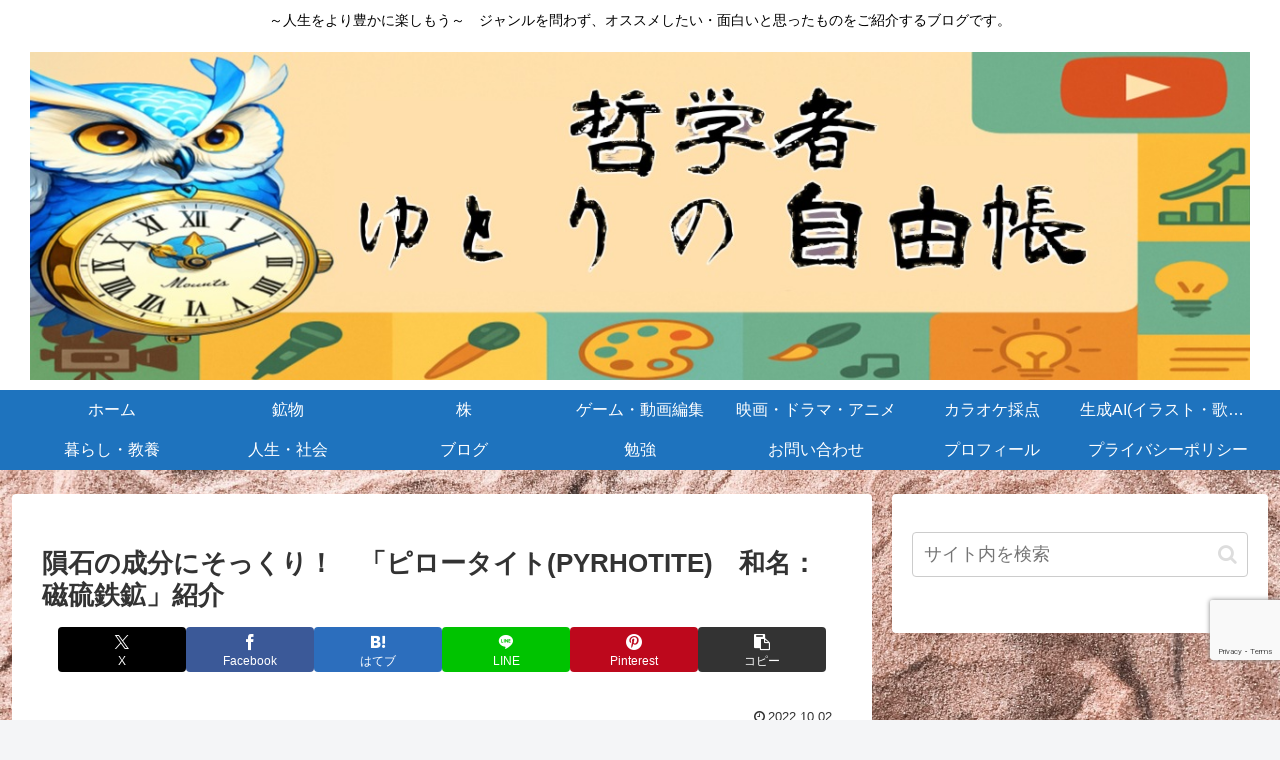

--- FILE ---
content_type: text/html; charset=utf-8
request_url: https://www.google.com/recaptcha/api2/anchor?ar=1&k=6LcCx-gcAAAAABjogOqNgSTT1bZqsA5mc6dRvLwn&co=aHR0cHM6Ly90ZXRzdWdha3VzeWEuY29tOjQ0Mw..&hl=en&v=PoyoqOPhxBO7pBk68S4YbpHZ&size=invisible&anchor-ms=20000&execute-ms=30000&cb=hc8sb9putyzu
body_size: 48718
content:
<!DOCTYPE HTML><html dir="ltr" lang="en"><head><meta http-equiv="Content-Type" content="text/html; charset=UTF-8">
<meta http-equiv="X-UA-Compatible" content="IE=edge">
<title>reCAPTCHA</title>
<style type="text/css">
/* cyrillic-ext */
@font-face {
  font-family: 'Roboto';
  font-style: normal;
  font-weight: 400;
  font-stretch: 100%;
  src: url(//fonts.gstatic.com/s/roboto/v48/KFO7CnqEu92Fr1ME7kSn66aGLdTylUAMa3GUBHMdazTgWw.woff2) format('woff2');
  unicode-range: U+0460-052F, U+1C80-1C8A, U+20B4, U+2DE0-2DFF, U+A640-A69F, U+FE2E-FE2F;
}
/* cyrillic */
@font-face {
  font-family: 'Roboto';
  font-style: normal;
  font-weight: 400;
  font-stretch: 100%;
  src: url(//fonts.gstatic.com/s/roboto/v48/KFO7CnqEu92Fr1ME7kSn66aGLdTylUAMa3iUBHMdazTgWw.woff2) format('woff2');
  unicode-range: U+0301, U+0400-045F, U+0490-0491, U+04B0-04B1, U+2116;
}
/* greek-ext */
@font-face {
  font-family: 'Roboto';
  font-style: normal;
  font-weight: 400;
  font-stretch: 100%;
  src: url(//fonts.gstatic.com/s/roboto/v48/KFO7CnqEu92Fr1ME7kSn66aGLdTylUAMa3CUBHMdazTgWw.woff2) format('woff2');
  unicode-range: U+1F00-1FFF;
}
/* greek */
@font-face {
  font-family: 'Roboto';
  font-style: normal;
  font-weight: 400;
  font-stretch: 100%;
  src: url(//fonts.gstatic.com/s/roboto/v48/KFO7CnqEu92Fr1ME7kSn66aGLdTylUAMa3-UBHMdazTgWw.woff2) format('woff2');
  unicode-range: U+0370-0377, U+037A-037F, U+0384-038A, U+038C, U+038E-03A1, U+03A3-03FF;
}
/* math */
@font-face {
  font-family: 'Roboto';
  font-style: normal;
  font-weight: 400;
  font-stretch: 100%;
  src: url(//fonts.gstatic.com/s/roboto/v48/KFO7CnqEu92Fr1ME7kSn66aGLdTylUAMawCUBHMdazTgWw.woff2) format('woff2');
  unicode-range: U+0302-0303, U+0305, U+0307-0308, U+0310, U+0312, U+0315, U+031A, U+0326-0327, U+032C, U+032F-0330, U+0332-0333, U+0338, U+033A, U+0346, U+034D, U+0391-03A1, U+03A3-03A9, U+03B1-03C9, U+03D1, U+03D5-03D6, U+03F0-03F1, U+03F4-03F5, U+2016-2017, U+2034-2038, U+203C, U+2040, U+2043, U+2047, U+2050, U+2057, U+205F, U+2070-2071, U+2074-208E, U+2090-209C, U+20D0-20DC, U+20E1, U+20E5-20EF, U+2100-2112, U+2114-2115, U+2117-2121, U+2123-214F, U+2190, U+2192, U+2194-21AE, U+21B0-21E5, U+21F1-21F2, U+21F4-2211, U+2213-2214, U+2216-22FF, U+2308-230B, U+2310, U+2319, U+231C-2321, U+2336-237A, U+237C, U+2395, U+239B-23B7, U+23D0, U+23DC-23E1, U+2474-2475, U+25AF, U+25B3, U+25B7, U+25BD, U+25C1, U+25CA, U+25CC, U+25FB, U+266D-266F, U+27C0-27FF, U+2900-2AFF, U+2B0E-2B11, U+2B30-2B4C, U+2BFE, U+3030, U+FF5B, U+FF5D, U+1D400-1D7FF, U+1EE00-1EEFF;
}
/* symbols */
@font-face {
  font-family: 'Roboto';
  font-style: normal;
  font-weight: 400;
  font-stretch: 100%;
  src: url(//fonts.gstatic.com/s/roboto/v48/KFO7CnqEu92Fr1ME7kSn66aGLdTylUAMaxKUBHMdazTgWw.woff2) format('woff2');
  unicode-range: U+0001-000C, U+000E-001F, U+007F-009F, U+20DD-20E0, U+20E2-20E4, U+2150-218F, U+2190, U+2192, U+2194-2199, U+21AF, U+21E6-21F0, U+21F3, U+2218-2219, U+2299, U+22C4-22C6, U+2300-243F, U+2440-244A, U+2460-24FF, U+25A0-27BF, U+2800-28FF, U+2921-2922, U+2981, U+29BF, U+29EB, U+2B00-2BFF, U+4DC0-4DFF, U+FFF9-FFFB, U+10140-1018E, U+10190-1019C, U+101A0, U+101D0-101FD, U+102E0-102FB, U+10E60-10E7E, U+1D2C0-1D2D3, U+1D2E0-1D37F, U+1F000-1F0FF, U+1F100-1F1AD, U+1F1E6-1F1FF, U+1F30D-1F30F, U+1F315, U+1F31C, U+1F31E, U+1F320-1F32C, U+1F336, U+1F378, U+1F37D, U+1F382, U+1F393-1F39F, U+1F3A7-1F3A8, U+1F3AC-1F3AF, U+1F3C2, U+1F3C4-1F3C6, U+1F3CA-1F3CE, U+1F3D4-1F3E0, U+1F3ED, U+1F3F1-1F3F3, U+1F3F5-1F3F7, U+1F408, U+1F415, U+1F41F, U+1F426, U+1F43F, U+1F441-1F442, U+1F444, U+1F446-1F449, U+1F44C-1F44E, U+1F453, U+1F46A, U+1F47D, U+1F4A3, U+1F4B0, U+1F4B3, U+1F4B9, U+1F4BB, U+1F4BF, U+1F4C8-1F4CB, U+1F4D6, U+1F4DA, U+1F4DF, U+1F4E3-1F4E6, U+1F4EA-1F4ED, U+1F4F7, U+1F4F9-1F4FB, U+1F4FD-1F4FE, U+1F503, U+1F507-1F50B, U+1F50D, U+1F512-1F513, U+1F53E-1F54A, U+1F54F-1F5FA, U+1F610, U+1F650-1F67F, U+1F687, U+1F68D, U+1F691, U+1F694, U+1F698, U+1F6AD, U+1F6B2, U+1F6B9-1F6BA, U+1F6BC, U+1F6C6-1F6CF, U+1F6D3-1F6D7, U+1F6E0-1F6EA, U+1F6F0-1F6F3, U+1F6F7-1F6FC, U+1F700-1F7FF, U+1F800-1F80B, U+1F810-1F847, U+1F850-1F859, U+1F860-1F887, U+1F890-1F8AD, U+1F8B0-1F8BB, U+1F8C0-1F8C1, U+1F900-1F90B, U+1F93B, U+1F946, U+1F984, U+1F996, U+1F9E9, U+1FA00-1FA6F, U+1FA70-1FA7C, U+1FA80-1FA89, U+1FA8F-1FAC6, U+1FACE-1FADC, U+1FADF-1FAE9, U+1FAF0-1FAF8, U+1FB00-1FBFF;
}
/* vietnamese */
@font-face {
  font-family: 'Roboto';
  font-style: normal;
  font-weight: 400;
  font-stretch: 100%;
  src: url(//fonts.gstatic.com/s/roboto/v48/KFO7CnqEu92Fr1ME7kSn66aGLdTylUAMa3OUBHMdazTgWw.woff2) format('woff2');
  unicode-range: U+0102-0103, U+0110-0111, U+0128-0129, U+0168-0169, U+01A0-01A1, U+01AF-01B0, U+0300-0301, U+0303-0304, U+0308-0309, U+0323, U+0329, U+1EA0-1EF9, U+20AB;
}
/* latin-ext */
@font-face {
  font-family: 'Roboto';
  font-style: normal;
  font-weight: 400;
  font-stretch: 100%;
  src: url(//fonts.gstatic.com/s/roboto/v48/KFO7CnqEu92Fr1ME7kSn66aGLdTylUAMa3KUBHMdazTgWw.woff2) format('woff2');
  unicode-range: U+0100-02BA, U+02BD-02C5, U+02C7-02CC, U+02CE-02D7, U+02DD-02FF, U+0304, U+0308, U+0329, U+1D00-1DBF, U+1E00-1E9F, U+1EF2-1EFF, U+2020, U+20A0-20AB, U+20AD-20C0, U+2113, U+2C60-2C7F, U+A720-A7FF;
}
/* latin */
@font-face {
  font-family: 'Roboto';
  font-style: normal;
  font-weight: 400;
  font-stretch: 100%;
  src: url(//fonts.gstatic.com/s/roboto/v48/KFO7CnqEu92Fr1ME7kSn66aGLdTylUAMa3yUBHMdazQ.woff2) format('woff2');
  unicode-range: U+0000-00FF, U+0131, U+0152-0153, U+02BB-02BC, U+02C6, U+02DA, U+02DC, U+0304, U+0308, U+0329, U+2000-206F, U+20AC, U+2122, U+2191, U+2193, U+2212, U+2215, U+FEFF, U+FFFD;
}
/* cyrillic-ext */
@font-face {
  font-family: 'Roboto';
  font-style: normal;
  font-weight: 500;
  font-stretch: 100%;
  src: url(//fonts.gstatic.com/s/roboto/v48/KFO7CnqEu92Fr1ME7kSn66aGLdTylUAMa3GUBHMdazTgWw.woff2) format('woff2');
  unicode-range: U+0460-052F, U+1C80-1C8A, U+20B4, U+2DE0-2DFF, U+A640-A69F, U+FE2E-FE2F;
}
/* cyrillic */
@font-face {
  font-family: 'Roboto';
  font-style: normal;
  font-weight: 500;
  font-stretch: 100%;
  src: url(//fonts.gstatic.com/s/roboto/v48/KFO7CnqEu92Fr1ME7kSn66aGLdTylUAMa3iUBHMdazTgWw.woff2) format('woff2');
  unicode-range: U+0301, U+0400-045F, U+0490-0491, U+04B0-04B1, U+2116;
}
/* greek-ext */
@font-face {
  font-family: 'Roboto';
  font-style: normal;
  font-weight: 500;
  font-stretch: 100%;
  src: url(//fonts.gstatic.com/s/roboto/v48/KFO7CnqEu92Fr1ME7kSn66aGLdTylUAMa3CUBHMdazTgWw.woff2) format('woff2');
  unicode-range: U+1F00-1FFF;
}
/* greek */
@font-face {
  font-family: 'Roboto';
  font-style: normal;
  font-weight: 500;
  font-stretch: 100%;
  src: url(//fonts.gstatic.com/s/roboto/v48/KFO7CnqEu92Fr1ME7kSn66aGLdTylUAMa3-UBHMdazTgWw.woff2) format('woff2');
  unicode-range: U+0370-0377, U+037A-037F, U+0384-038A, U+038C, U+038E-03A1, U+03A3-03FF;
}
/* math */
@font-face {
  font-family: 'Roboto';
  font-style: normal;
  font-weight: 500;
  font-stretch: 100%;
  src: url(//fonts.gstatic.com/s/roboto/v48/KFO7CnqEu92Fr1ME7kSn66aGLdTylUAMawCUBHMdazTgWw.woff2) format('woff2');
  unicode-range: U+0302-0303, U+0305, U+0307-0308, U+0310, U+0312, U+0315, U+031A, U+0326-0327, U+032C, U+032F-0330, U+0332-0333, U+0338, U+033A, U+0346, U+034D, U+0391-03A1, U+03A3-03A9, U+03B1-03C9, U+03D1, U+03D5-03D6, U+03F0-03F1, U+03F4-03F5, U+2016-2017, U+2034-2038, U+203C, U+2040, U+2043, U+2047, U+2050, U+2057, U+205F, U+2070-2071, U+2074-208E, U+2090-209C, U+20D0-20DC, U+20E1, U+20E5-20EF, U+2100-2112, U+2114-2115, U+2117-2121, U+2123-214F, U+2190, U+2192, U+2194-21AE, U+21B0-21E5, U+21F1-21F2, U+21F4-2211, U+2213-2214, U+2216-22FF, U+2308-230B, U+2310, U+2319, U+231C-2321, U+2336-237A, U+237C, U+2395, U+239B-23B7, U+23D0, U+23DC-23E1, U+2474-2475, U+25AF, U+25B3, U+25B7, U+25BD, U+25C1, U+25CA, U+25CC, U+25FB, U+266D-266F, U+27C0-27FF, U+2900-2AFF, U+2B0E-2B11, U+2B30-2B4C, U+2BFE, U+3030, U+FF5B, U+FF5D, U+1D400-1D7FF, U+1EE00-1EEFF;
}
/* symbols */
@font-face {
  font-family: 'Roboto';
  font-style: normal;
  font-weight: 500;
  font-stretch: 100%;
  src: url(//fonts.gstatic.com/s/roboto/v48/KFO7CnqEu92Fr1ME7kSn66aGLdTylUAMaxKUBHMdazTgWw.woff2) format('woff2');
  unicode-range: U+0001-000C, U+000E-001F, U+007F-009F, U+20DD-20E0, U+20E2-20E4, U+2150-218F, U+2190, U+2192, U+2194-2199, U+21AF, U+21E6-21F0, U+21F3, U+2218-2219, U+2299, U+22C4-22C6, U+2300-243F, U+2440-244A, U+2460-24FF, U+25A0-27BF, U+2800-28FF, U+2921-2922, U+2981, U+29BF, U+29EB, U+2B00-2BFF, U+4DC0-4DFF, U+FFF9-FFFB, U+10140-1018E, U+10190-1019C, U+101A0, U+101D0-101FD, U+102E0-102FB, U+10E60-10E7E, U+1D2C0-1D2D3, U+1D2E0-1D37F, U+1F000-1F0FF, U+1F100-1F1AD, U+1F1E6-1F1FF, U+1F30D-1F30F, U+1F315, U+1F31C, U+1F31E, U+1F320-1F32C, U+1F336, U+1F378, U+1F37D, U+1F382, U+1F393-1F39F, U+1F3A7-1F3A8, U+1F3AC-1F3AF, U+1F3C2, U+1F3C4-1F3C6, U+1F3CA-1F3CE, U+1F3D4-1F3E0, U+1F3ED, U+1F3F1-1F3F3, U+1F3F5-1F3F7, U+1F408, U+1F415, U+1F41F, U+1F426, U+1F43F, U+1F441-1F442, U+1F444, U+1F446-1F449, U+1F44C-1F44E, U+1F453, U+1F46A, U+1F47D, U+1F4A3, U+1F4B0, U+1F4B3, U+1F4B9, U+1F4BB, U+1F4BF, U+1F4C8-1F4CB, U+1F4D6, U+1F4DA, U+1F4DF, U+1F4E3-1F4E6, U+1F4EA-1F4ED, U+1F4F7, U+1F4F9-1F4FB, U+1F4FD-1F4FE, U+1F503, U+1F507-1F50B, U+1F50D, U+1F512-1F513, U+1F53E-1F54A, U+1F54F-1F5FA, U+1F610, U+1F650-1F67F, U+1F687, U+1F68D, U+1F691, U+1F694, U+1F698, U+1F6AD, U+1F6B2, U+1F6B9-1F6BA, U+1F6BC, U+1F6C6-1F6CF, U+1F6D3-1F6D7, U+1F6E0-1F6EA, U+1F6F0-1F6F3, U+1F6F7-1F6FC, U+1F700-1F7FF, U+1F800-1F80B, U+1F810-1F847, U+1F850-1F859, U+1F860-1F887, U+1F890-1F8AD, U+1F8B0-1F8BB, U+1F8C0-1F8C1, U+1F900-1F90B, U+1F93B, U+1F946, U+1F984, U+1F996, U+1F9E9, U+1FA00-1FA6F, U+1FA70-1FA7C, U+1FA80-1FA89, U+1FA8F-1FAC6, U+1FACE-1FADC, U+1FADF-1FAE9, U+1FAF0-1FAF8, U+1FB00-1FBFF;
}
/* vietnamese */
@font-face {
  font-family: 'Roboto';
  font-style: normal;
  font-weight: 500;
  font-stretch: 100%;
  src: url(//fonts.gstatic.com/s/roboto/v48/KFO7CnqEu92Fr1ME7kSn66aGLdTylUAMa3OUBHMdazTgWw.woff2) format('woff2');
  unicode-range: U+0102-0103, U+0110-0111, U+0128-0129, U+0168-0169, U+01A0-01A1, U+01AF-01B0, U+0300-0301, U+0303-0304, U+0308-0309, U+0323, U+0329, U+1EA0-1EF9, U+20AB;
}
/* latin-ext */
@font-face {
  font-family: 'Roboto';
  font-style: normal;
  font-weight: 500;
  font-stretch: 100%;
  src: url(//fonts.gstatic.com/s/roboto/v48/KFO7CnqEu92Fr1ME7kSn66aGLdTylUAMa3KUBHMdazTgWw.woff2) format('woff2');
  unicode-range: U+0100-02BA, U+02BD-02C5, U+02C7-02CC, U+02CE-02D7, U+02DD-02FF, U+0304, U+0308, U+0329, U+1D00-1DBF, U+1E00-1E9F, U+1EF2-1EFF, U+2020, U+20A0-20AB, U+20AD-20C0, U+2113, U+2C60-2C7F, U+A720-A7FF;
}
/* latin */
@font-face {
  font-family: 'Roboto';
  font-style: normal;
  font-weight: 500;
  font-stretch: 100%;
  src: url(//fonts.gstatic.com/s/roboto/v48/KFO7CnqEu92Fr1ME7kSn66aGLdTylUAMa3yUBHMdazQ.woff2) format('woff2');
  unicode-range: U+0000-00FF, U+0131, U+0152-0153, U+02BB-02BC, U+02C6, U+02DA, U+02DC, U+0304, U+0308, U+0329, U+2000-206F, U+20AC, U+2122, U+2191, U+2193, U+2212, U+2215, U+FEFF, U+FFFD;
}
/* cyrillic-ext */
@font-face {
  font-family: 'Roboto';
  font-style: normal;
  font-weight: 900;
  font-stretch: 100%;
  src: url(//fonts.gstatic.com/s/roboto/v48/KFO7CnqEu92Fr1ME7kSn66aGLdTylUAMa3GUBHMdazTgWw.woff2) format('woff2');
  unicode-range: U+0460-052F, U+1C80-1C8A, U+20B4, U+2DE0-2DFF, U+A640-A69F, U+FE2E-FE2F;
}
/* cyrillic */
@font-face {
  font-family: 'Roboto';
  font-style: normal;
  font-weight: 900;
  font-stretch: 100%;
  src: url(//fonts.gstatic.com/s/roboto/v48/KFO7CnqEu92Fr1ME7kSn66aGLdTylUAMa3iUBHMdazTgWw.woff2) format('woff2');
  unicode-range: U+0301, U+0400-045F, U+0490-0491, U+04B0-04B1, U+2116;
}
/* greek-ext */
@font-face {
  font-family: 'Roboto';
  font-style: normal;
  font-weight: 900;
  font-stretch: 100%;
  src: url(//fonts.gstatic.com/s/roboto/v48/KFO7CnqEu92Fr1ME7kSn66aGLdTylUAMa3CUBHMdazTgWw.woff2) format('woff2');
  unicode-range: U+1F00-1FFF;
}
/* greek */
@font-face {
  font-family: 'Roboto';
  font-style: normal;
  font-weight: 900;
  font-stretch: 100%;
  src: url(//fonts.gstatic.com/s/roboto/v48/KFO7CnqEu92Fr1ME7kSn66aGLdTylUAMa3-UBHMdazTgWw.woff2) format('woff2');
  unicode-range: U+0370-0377, U+037A-037F, U+0384-038A, U+038C, U+038E-03A1, U+03A3-03FF;
}
/* math */
@font-face {
  font-family: 'Roboto';
  font-style: normal;
  font-weight: 900;
  font-stretch: 100%;
  src: url(//fonts.gstatic.com/s/roboto/v48/KFO7CnqEu92Fr1ME7kSn66aGLdTylUAMawCUBHMdazTgWw.woff2) format('woff2');
  unicode-range: U+0302-0303, U+0305, U+0307-0308, U+0310, U+0312, U+0315, U+031A, U+0326-0327, U+032C, U+032F-0330, U+0332-0333, U+0338, U+033A, U+0346, U+034D, U+0391-03A1, U+03A3-03A9, U+03B1-03C9, U+03D1, U+03D5-03D6, U+03F0-03F1, U+03F4-03F5, U+2016-2017, U+2034-2038, U+203C, U+2040, U+2043, U+2047, U+2050, U+2057, U+205F, U+2070-2071, U+2074-208E, U+2090-209C, U+20D0-20DC, U+20E1, U+20E5-20EF, U+2100-2112, U+2114-2115, U+2117-2121, U+2123-214F, U+2190, U+2192, U+2194-21AE, U+21B0-21E5, U+21F1-21F2, U+21F4-2211, U+2213-2214, U+2216-22FF, U+2308-230B, U+2310, U+2319, U+231C-2321, U+2336-237A, U+237C, U+2395, U+239B-23B7, U+23D0, U+23DC-23E1, U+2474-2475, U+25AF, U+25B3, U+25B7, U+25BD, U+25C1, U+25CA, U+25CC, U+25FB, U+266D-266F, U+27C0-27FF, U+2900-2AFF, U+2B0E-2B11, U+2B30-2B4C, U+2BFE, U+3030, U+FF5B, U+FF5D, U+1D400-1D7FF, U+1EE00-1EEFF;
}
/* symbols */
@font-face {
  font-family: 'Roboto';
  font-style: normal;
  font-weight: 900;
  font-stretch: 100%;
  src: url(//fonts.gstatic.com/s/roboto/v48/KFO7CnqEu92Fr1ME7kSn66aGLdTylUAMaxKUBHMdazTgWw.woff2) format('woff2');
  unicode-range: U+0001-000C, U+000E-001F, U+007F-009F, U+20DD-20E0, U+20E2-20E4, U+2150-218F, U+2190, U+2192, U+2194-2199, U+21AF, U+21E6-21F0, U+21F3, U+2218-2219, U+2299, U+22C4-22C6, U+2300-243F, U+2440-244A, U+2460-24FF, U+25A0-27BF, U+2800-28FF, U+2921-2922, U+2981, U+29BF, U+29EB, U+2B00-2BFF, U+4DC0-4DFF, U+FFF9-FFFB, U+10140-1018E, U+10190-1019C, U+101A0, U+101D0-101FD, U+102E0-102FB, U+10E60-10E7E, U+1D2C0-1D2D3, U+1D2E0-1D37F, U+1F000-1F0FF, U+1F100-1F1AD, U+1F1E6-1F1FF, U+1F30D-1F30F, U+1F315, U+1F31C, U+1F31E, U+1F320-1F32C, U+1F336, U+1F378, U+1F37D, U+1F382, U+1F393-1F39F, U+1F3A7-1F3A8, U+1F3AC-1F3AF, U+1F3C2, U+1F3C4-1F3C6, U+1F3CA-1F3CE, U+1F3D4-1F3E0, U+1F3ED, U+1F3F1-1F3F3, U+1F3F5-1F3F7, U+1F408, U+1F415, U+1F41F, U+1F426, U+1F43F, U+1F441-1F442, U+1F444, U+1F446-1F449, U+1F44C-1F44E, U+1F453, U+1F46A, U+1F47D, U+1F4A3, U+1F4B0, U+1F4B3, U+1F4B9, U+1F4BB, U+1F4BF, U+1F4C8-1F4CB, U+1F4D6, U+1F4DA, U+1F4DF, U+1F4E3-1F4E6, U+1F4EA-1F4ED, U+1F4F7, U+1F4F9-1F4FB, U+1F4FD-1F4FE, U+1F503, U+1F507-1F50B, U+1F50D, U+1F512-1F513, U+1F53E-1F54A, U+1F54F-1F5FA, U+1F610, U+1F650-1F67F, U+1F687, U+1F68D, U+1F691, U+1F694, U+1F698, U+1F6AD, U+1F6B2, U+1F6B9-1F6BA, U+1F6BC, U+1F6C6-1F6CF, U+1F6D3-1F6D7, U+1F6E0-1F6EA, U+1F6F0-1F6F3, U+1F6F7-1F6FC, U+1F700-1F7FF, U+1F800-1F80B, U+1F810-1F847, U+1F850-1F859, U+1F860-1F887, U+1F890-1F8AD, U+1F8B0-1F8BB, U+1F8C0-1F8C1, U+1F900-1F90B, U+1F93B, U+1F946, U+1F984, U+1F996, U+1F9E9, U+1FA00-1FA6F, U+1FA70-1FA7C, U+1FA80-1FA89, U+1FA8F-1FAC6, U+1FACE-1FADC, U+1FADF-1FAE9, U+1FAF0-1FAF8, U+1FB00-1FBFF;
}
/* vietnamese */
@font-face {
  font-family: 'Roboto';
  font-style: normal;
  font-weight: 900;
  font-stretch: 100%;
  src: url(//fonts.gstatic.com/s/roboto/v48/KFO7CnqEu92Fr1ME7kSn66aGLdTylUAMa3OUBHMdazTgWw.woff2) format('woff2');
  unicode-range: U+0102-0103, U+0110-0111, U+0128-0129, U+0168-0169, U+01A0-01A1, U+01AF-01B0, U+0300-0301, U+0303-0304, U+0308-0309, U+0323, U+0329, U+1EA0-1EF9, U+20AB;
}
/* latin-ext */
@font-face {
  font-family: 'Roboto';
  font-style: normal;
  font-weight: 900;
  font-stretch: 100%;
  src: url(//fonts.gstatic.com/s/roboto/v48/KFO7CnqEu92Fr1ME7kSn66aGLdTylUAMa3KUBHMdazTgWw.woff2) format('woff2');
  unicode-range: U+0100-02BA, U+02BD-02C5, U+02C7-02CC, U+02CE-02D7, U+02DD-02FF, U+0304, U+0308, U+0329, U+1D00-1DBF, U+1E00-1E9F, U+1EF2-1EFF, U+2020, U+20A0-20AB, U+20AD-20C0, U+2113, U+2C60-2C7F, U+A720-A7FF;
}
/* latin */
@font-face {
  font-family: 'Roboto';
  font-style: normal;
  font-weight: 900;
  font-stretch: 100%;
  src: url(//fonts.gstatic.com/s/roboto/v48/KFO7CnqEu92Fr1ME7kSn66aGLdTylUAMa3yUBHMdazQ.woff2) format('woff2');
  unicode-range: U+0000-00FF, U+0131, U+0152-0153, U+02BB-02BC, U+02C6, U+02DA, U+02DC, U+0304, U+0308, U+0329, U+2000-206F, U+20AC, U+2122, U+2191, U+2193, U+2212, U+2215, U+FEFF, U+FFFD;
}

</style>
<link rel="stylesheet" type="text/css" href="https://www.gstatic.com/recaptcha/releases/PoyoqOPhxBO7pBk68S4YbpHZ/styles__ltr.css">
<script nonce="SPzBJHEqtkn78vwi1wg_gQ" type="text/javascript">window['__recaptcha_api'] = 'https://www.google.com/recaptcha/api2/';</script>
<script type="text/javascript" src="https://www.gstatic.com/recaptcha/releases/PoyoqOPhxBO7pBk68S4YbpHZ/recaptcha__en.js" nonce="SPzBJHEqtkn78vwi1wg_gQ">
      
    </script></head>
<body><div id="rc-anchor-alert" class="rc-anchor-alert"></div>
<input type="hidden" id="recaptcha-token" value="[base64]">
<script type="text/javascript" nonce="SPzBJHEqtkn78vwi1wg_gQ">
      recaptcha.anchor.Main.init("[\x22ainput\x22,[\x22bgdata\x22,\x22\x22,\[base64]/[base64]/[base64]/bmV3IHJbeF0oY1swXSk6RT09Mj9uZXcgclt4XShjWzBdLGNbMV0pOkU9PTM/bmV3IHJbeF0oY1swXSxjWzFdLGNbMl0pOkU9PTQ/[base64]/[base64]/[base64]/[base64]/[base64]/[base64]/[base64]/[base64]\x22,\[base64]\\u003d\\u003d\x22,\x22wofDjgUYw5vDgWTCgcO7w74qwqbCsR9xX8KOKMKsw6nCrsObMQPCj3lJw4TCg8OawrdVw7zDpmnDgcKLTzcVJA8eeAwWR8K2w5vCokFaZMO/[base64]/[base64]/DkSEWe1PChiPDjkLCkCIzei7ClcOIwpEPw4TDm8KPYx/CjCtAOmDDosKMwpLDjHbDosOVEiPDk8OCIERRw4VEw67DocKcYHjCssOnFwEeUcKUPxPDkBDDgsO0H1vCnC06N8K7wr3CiMK1XsOSw4/CjgZTwrNOwo13HRrCmMO5I8KmwotNMGt0LztDCMKdCCtDTC/DtBNJEh1/wpTCvQvCjMKAw5zDpsOKw44NBzXClsKSw7sDWjPDscONQhlWwqQYdGh/KsO5w7TDpcKXw5F0w40zTR/CskBcOsKSw7NUX8Ksw6QQwpZxcMKewostDQ83w6t+ZsKTw7B6wp/CqcKGPF7CnMKeWisWw6ciw61xSTPCvMOtIEPDuQw8CDw4UhIYwr1WWjTDlRPDqcKhBzh3BMKXLMKSwrVKcBbDgFXCkGI/w6cFUHLDosOFwoTDrgLDlcOKccOdw5c9GhhvKh3DngdCwrfDh8OUGzfDh8K1LARzPcOAw7HDm8Kyw6/[base64]/woTDisK6bB4XdCZVMEwiwrM1dDR1CkIQEMKwCsOAWnrDucO+VhEWw4fDsyDClsKoHcOpIcOLwp/CnE0QZ3Viw4dMNcKuw7cmL8O1w6HDn3bCoCQiw77Dvndcw5Z0HnN/wozChMOAB1DDg8OUPMOLVcKdS8OZw63ClXLDv8KGBsKkOVzDgz/CqsOcw4zCkRNmCcOewq9OO01TZFfCnkYHWcKDw71gwp0NSV/Cj3/CjFQXwrxnw7bDocOqwqzDr8O6EHhbwqpDfMKsf2AnPTHCvkx5QiN/[base64]/CpAY4ZmbDmikCw5zCm8OhKMO/wrDCrcK1HsK6CMKew6dRwpxDwpbDnnrClT0nwr7CpFhuwp7CiQTDu8KzB8OzbF1/G8OoIQkrwoPDuMOLw5VrccKaCUfCugXDvA/Dj8K5JQBNfcORw43CkB3Cn8O/[base64]/CtA/Ch2MqTcOnw7kpBXbCksOiOsKBMMOXHsKDEsOIwprDimbChw7CoTBxRMKPYsO9asOyw6l8eABTw5MCRRZCHMO3Wh9OcsOXIhwIw7jCmk40Kg9kCMOQwqNBYFzCqMODGMO6wp3DliskQsOjw7QVXsOVNjxUwrJxQB/[base64]/CkztYw4UYAn1Gw77ChmQDcMKJZsOxfcKBMsKnQWjCkyDDqcOrNsKMKSvCrm3DmsKzE8OOw7hTVMOYUMKXw4HCtcO/[base64]/CqMK3wpwnw7TDs8KKEQ3CucOvwrJrwoLCjG/CisOSKwvCnsKzwqBmw7sYwozCvcKwwptEw6/CiFrDqsOHwrJqEDLCrMKff0DDqXIaTkvCl8O0C8K2GcOlwpFWWcKow6Z4VDV+JSnCjTEpH0l/w71SVA8hURwHTWUnw70Pw7QTwqQNwrfCoBkzw6QAw5VTb8OOw7cHIcKFG8Kfw5FRw4toZ1hjwqptA8K0w6I5w7PCnCtIw5tGfsKzVClPwrjCisOQCcKGwqlTDV8DMsKGMUrDvh94wqzDicO/[base64]/w5TCgMKnw6jDusOMwrocw4okAcO7wo89w4ZFLcOJwoHChXnDisODw5bDqsOZIcKKc8KOwrBHP8OSU8OxTmfCocKYw6jDqGnDqcONwq8tw6DDvsOJwqDCiClWwrXDiMKaA8O+WMKsL8KcQ8OWw5d7wqHCpcO5w4fCo8Ogw5/DrsOrdMKCw4Efw5BWNsKDw60zwqzDoAAnY1YPw5h3wqV8KiUsQsOkwrbDkMK/w7jCoQ7Djx4QKcOfZcO2V8Ouw63CqsO2fzTCoE17OTfDvcOXdcOSI2QJWMOTAVrDv8OAA8KywpLDtsOoOcKowr3DpHjDpnDCr2PChMOzw5DDmsKQMHAOLVRKBTzChMOAwr/CiMKCwqPDucO3SsK3CxFcDTcawro4ZcOjER7CqcK9woEwwoXCuFMGw4vCh8KowojClzXDtMK4w6XDs8Kow6F9wplza8KJw4/DqMOmO8ObasKpwpfCpMOVEmvCigrDsVnChsODw55HJBodMcOLwrFoNsKMw6zChcOAehzDqMOTZcOMwqLCvsKfT8KmPBsCQhjClsOpWMKGYkNQw5XCmAkcesOfDxNuwr/Cg8OWVjvCv8Ouw6dnH8OLXMK3wohJw4BuY8OAwpgWMxlkaAJpMUzCg8KoLsKvMF3DrMK2B8KpfVYDwrfCjcOcSsO8exLDtsOAw7sNDMK6w6Anw4EkWmBjKMOrBUjCvyHCv8ObAMO5OyjCuMO6wqdjwoNtwrLDtsOZwp/DoVssw7YGwqsJWcKrB8OmQgIKP8Oww67CgyNTcXLDvcOzajd+eMK7WwMEwpUJCgbChsKIcsKiHz/Cv27Dt3pAb8OwwqRbZCkXE2TDkMOfPkrCl8OKwphfNMKvwpDCr8OYQ8OWUsKxw5HCpMOEwovDhhczw57CmsKQQsKyU8KxY8KJKH7Cm0nDpMOTG8OhTDolwq5YwrbCvWrDkHA3JMKbFUbCr2sBwoIUIF/[base64]/QMOwwpVFw4TDpX89w7PDhAtKa8O8w4kjw5VJw7QiLsKddsKlG8OvY8KKwr8EwqVww4gPRcOZLcOmCcO8w4PClMKqwpXDvR5Kwr3Dv0QwXMO9WcKAR8KfWsO0LRYoWMKLw67DhMO+wo/CvcOCejBuUsKAQVNRwrDDtMKJwpfCgsK/WMKASzFaSlV0XU4BC8OYc8K/wr/CsMKwwr0ww6zCvsOOw6FbRsKNZMOVSMKOw40aw7zDl8OGwqTDpcK6wo9eEGXCn3zCisOyfH/[base64]/CkgptwqjDtWjDk1Y2IibDokUPfhHDmcO4L8OkwpkMw4lDwqIKTyACK2/Cp8ONw57DoTIAw6PDqDvChDXDs8KewoQdC14GZsK9w73DpsKeRMOuw7BOwo4Iw5t9E8Kuwq1CwocZwoR3H8OFDXpOX8KpwpouwqDDqMOXwpUtw4vCli/DrRvDpMOWAnpRGsOnaMOrN0sXw5pawoxRwow/wpsGwpvCmADDrcO+LsK2w7BOw5jCvMK1eMKEw6HDiC1dSAjDpxzCjsKCGMKGOsOwAxpqw6Y0w5DDqX4MwqbDvmBDW8O1cGPCvMOvM8OwTVFiLcOtw7o+w78Fw73DuwDDvRBgw4A7bAfCosOmworCsMKJwrgRNRcmw6szwovCvcObwpM8wrVtw5PCsl4/wrNcw4N5woo4w7Brwr/CgMKeADLCnU9YwphKXCATwoTCusOPKMKqAz/DuMKDXsKUwqfDhsOiFcKvw5bCrMORwrUiw78SMMKsw6oMwqs5MGB2SSlUK8KdeEPDkMKzWcOccsKCw4EXw61XZBIsfsO9wqfDuQ1YLsKow4HCjcO7w7jCmHo/w6jDgW5Fw70HwocIwqnDgsOLwolwR8KaNXoreiHCii9Tw4UHKHNqwpjCjMKsw7fCuXEew73DhcOGDQrCnsOew5nDrsOpw63ClW/DpMKxesOTEcO/wrLCgMK5w6rCscKgw4vCksK3w45ebCEnwojCkmTCiyRVT8K9fMK1wrzCrcOYw5Apwp3Cn8Kww68FTiBoITRewpEJw5nCnMOtZ8KIOS/CqcKPwoXDvMOrO8K/ccOiFMKwVMKtYAfDkFfCvivDtmnChcKdGzDDkk3Dq8K9wpIJwp7Dn1BpwpHDjMKEfsK7TwJSWnl0w58+SsOewrzCiHkAc8Kzwptwwqw+DWLCq2tPaj8WEC3CrGBJY2DDkA7Dm3xsw4fDi2VRw5PCsMKIfSBWw7nCgMKMw5tVwrJdwqJUYcO5wr/CiTPDhEHCunBsw6/[base64]/[base64]/DisKjeS3CkMKvcF/DuU8/[base64]/[base64]/DjlXChwBUw5dHLnDCrGXCqsO5wphjRn3DpsK3wq3Cq8OZw5FhWsO/XBDDl8OLEQ9nw7MzchppG8OLIcKEPUnDnzd9cmvCt39gw5JNHUrDhcOkbsOSw6zDmFDCpsOFw7LCmsKJHzU0w6fCnMKAw6BPwqZ4QsKjG8O2YMOYwpV2w67DhybCtsKoNSLCtHfChsKLfF/DtsK8X8K0w7DCgcOow7UMwq9USFzDksONHB88wrzClibCsHPChnM5Cmt7wqTDo0saE3/CkGbDvcOcVhFZw611PyEWXMKPVcOJB3nClCLDgMOMw6gJwr52TwJqw7g0w4/CqCPClDwsI8OiemQdwrlfaMKmMMO9w7HCjw9Twptjw6zCqWbCkGTDgsOyF3rCiz/[base64]/CkgnCusKbw5k3w7TCp1jDvcK8wprDvsOfwoLDhcOEV8KTKcOdJkskwpouwoRWCF3CqVfCmX3Ci8ORw4UITMOKVW0qwosLJMOkHxEPw5XChMKHw5TCgcKSw5gUbsOtwr/CiyzDgMOLQsOIDS7CscO0SD3CtcKkw4xCw5fCvsOXwppLFhXCicKaYDErw5LCuRJdw6zDvzV3UHMsw615wpIRN8KnL0/DmmLDhcKmw4rCpx13wqfDj8OWw4HDocOSWsO6BnfDisKMw4fCrsOCw4sXwrLChw5fbWVWwoHDgcKWMloyTcKjwqcaXE/Ds8OIVHDDt2dRwr1swo9Yw7wSSg0PwrzDrsOlSWDDjB4xwonChD9LFMKow4DCjsKIw4JBwpxncMOgBXvCmxzDs1UlMsKcwqwPw6jDpTNuw4p9TsK3w57CgsKIBA7DpXEcwr3DqV8qwppych3DinrCn8KRw4nCmT3CizTCllBicMKgw4nCksK/w5bDmXwHw6DDvcOyXwXClsO0w4rCqsOcbjggwqDCtQoGHm0rw5fCnMOJwozCkx1RJFnClgLDk8KHXMKIA0QiwrHDvcKhVcKgwq9pwqlGw5nDnhHCgG1MYjDDgsOaU8KKw7IIw6PDtUbDlWcHw6/CkSPCocOufgEoCFYZWxnDqCIgwqzDk3vCqcOZw7nDqTHDtMOaf8KEwqbCu8OKHMO4LCfDqQgGY8OzYF7DtcO0Z8ObCcK6w6PCjMKZwrQowrnCuG3Cui1yZ1sfcl7DnxjCvsOnVcOLwrzCkcKAwrbCmsOQw4F1UmwsMgd3d3kcQcO3wo/ChFLDhFU4w6dEw4bDhsKRw7kZw7zDrMKEdgkTw78OdsORXSHDvsOHGcK1ZhNww53DszfDm8KLZVgzOMOowqbDlhoIwprDh8Oxw59lw4PCtB4iKsKVVcOvMEfDpsKMe2FxwoMWfsOUHWfDpXtSwp8nwrZzwq13QB7ClgnCkTXDgTnDgU3DscKSFztfKiMwwo/CrHk5w67DjsKEw7gTwofCucO5bhpewrNAwrQMTsKXP1LCsm/DjMK+an1EPlzDrMK0IzvCuH5Aw5g/wrRGLQtsY2/CqsK9I2DCicK+FMKFScOkw7UOd8KqDGsNw7nDvmjDkwEOw5w5YC5zw59Kwq7DmVfDkxE4N21pw53Di8Kzw7Q8wqc9bMKsw7k7w4/[base64]/CljDCjcOKwqPDusOhAcKvDy3CnjjCnzPDlsK1woTCrsO+w7QSwqUtw7TDiE7CvsOrw7LCi0nDqcKhJkU6wrQWw4ZLesK5wqAJWcKUw6/DkhvDkmXDlQAtw4wuwr7DvRbDmcKhUMOUwrXCv8OWw7FFOgnCkVMYwropwpcFwqE3w4FhIcO0QV/Cn8KPwpvCrsKDFVYWw6IOdi1SwpbDkGHDgiIVX8OUEH/DlXvDlcKfwpfDuQ4Fw4XCoMKLw6kbYcK/[base64]/ZsK0wrxQbg0twop5ecKWw6HCksOeNSjDicOqdsKVX8KaNg8Iwq7Cp8KsVnHCjcKBBkDCgMKmccOPw5ckQGTDmcK+wqbDiMKDfcKxw7xFw6NbBSEoFWZMw57CicOGaXZjN8Kpwo3ClMO9w719w4PCpXZVE8KOw5pZAxLCnMKZw5vDuyjDow/[base64]/DrSc8w519w6XCtnTCryHCicKhwqlUBsOHN8KIAirCisKNX8Ksw4E2w57Ckxsxwr4tBjrCjRJQwp85NggeGG/[base64]/Cl0IYBURw4AEETfDu8KHRsOawqLDl8OrwplUAi7DlUbCvHx2eijDvsOAM8K0wog8SsKVKMKDXMKAw4cSVD1OfEXCvcOBw5gpw7/CscK6wp41w7RDwplOGMKdwpBifcKEwpdmJlHDsxVsEDXCk3nCqQAEw5/Cmw/DlMK6w7HCmB0yXsK2cEMyc8OkfcOEwofDkMO7w64ywqTClsOuUFHDslZYwp7Dq2l3Y8KWwpJFwrjCmT/Ch3x5KTgew6jDg8Kdw7t0w6N+w7TDp8K3HCDDs8K8wroZwqIEGMO5TwfCrcOlwpPCtsOOwobDh18Pwr/DoEQlw68PeUHCqsOrdnNgYgplPcOaYMKhLlBwZMKDw77DvzVVwp9+Q2vCkFF0w5jCg0DDgMKIERBbw6fCuXgPw6fCtB8YU2XDtknCsgbCkMKIwr/DscOVLGfDpBrCl8OOOXEQw57CuH8BwoYGEMKoNsK0RAslwpphf8KRKmU1wo8IwrvDmcKTNsOuUj3CnzfDinPDh3rCgsOVw43Dm8OFw6NUN8OfLApaZ10vOwPCjG/ChzfCiXTDvlIhLMKXMMKfworChT3DhVLDiMKFADDDhcK0L8Ovwo3DmMKyesOfFMKPw4c3YkFpwpbCiX/CtsK/wqPClw3CjiXDuz9YwrLCkMOtwq9KJsKWw5TCmw3DqMOvKgjDiMOZwpcyehoCI8KUJlxDw5hUYMO3wqPCgcKaCcKvworDlsKvwprCtz5LwrZCwrYPwp7CpMOQBkbCnUHDtcKHZ2A3wrpHw5ReKsKScyEUwqPCucOYwqwYAgYDf8O3TcO/QcOafxQvwqF2wqR0NMKNRMODfMO+QcOYwrd9w5zDtcOmw7vCpV0WB8O7woElw47CicK4wpE4wphKKXJbTsOtw5ZLw7EATXbDs2LCrsKxOijDg8OPwrDCrDXDmy9RI2kBHm/Cg2/[base64]/GsOZPzsUY8Kxw5g+Q8KnTsKnw73CssK/VRN6M07DisOodcKwOmIfcVDDucOeFmNXETVJwoUxw68KBsKNw5lGw4/CsgVMej/ChMKpw7V8wqMADlQSwovCssOOD8KbShPCgMO3w67CmcKyw4nDjsKewrfCgxvDjMKOwqYiwqfCrMKmCH7CsCpTc8O9wp/DssORw5k/w4F+SMO5w5F5IMOVZ8OMwqbDphMvwpDDlsOdScKAwrNqHAEXwpRtw5LCosO1wr3Dpk/Cn8OSVTfDp8OEwrTDq2U1w4piwrBqXMKGw54Cw6XCqgc5cQZBwo/[base64]/Dg8O2SwHChsOJWFbCm203M8KxZ8OWwrDCjsKkwrjCiU3DscKrwqh9fMKiwqZawrnCjnvCkyPDocKBAwTCkAnCk8OvAHDDs8Oyw5XCtEFiDsOSf17DrsKkGsOKasKtwoxDwr1Dw7rCiMKRwp/DlMKNwqozw4nCkcKswrLCtDbDnH01J39XNBYcw7tyH8OJwpkmwqjDpXIrJ1bCkQ0Tw50aw4o6w7LCgWvCnnkTwrHCunkGw53CggrDtjZ0w7Z9wrlew4wxOy7CqcO7IsOFwp/CucOYw55swoFRTjQmTjpAclLCoTENZcODw5jCrw1lOQzDqRQMbcKHw4vCk8KQRcOLw4x8w5tmwrHChx4nw6hROA5KUT1KG8KBF8OOwoxAwr/Dk8Kdwo19KcKAwo9vCMOMwpIHZQIewrVGw53Ci8O1IMOiwr3Dp8OewqTCm8K0JVopEznClDp/KcOdwrfDoA7DpCbDuiHCs8K1woUpGCLDpXjDl8KqaMOnw6s+w7EHw4PCocOBwqdMXz/ChgpmdAUswqfDhMK1KsOmwo/CsQJZwqUuRibCi8OzZMOIIcKxZ8KDw6XCuk5Uw6DDusKzwrNNwpTCoEbDsMKBU8O4w6RFwoDClizCqBV+byvCscKWw7B1SHrCmGvDvcKmY1zDjScXOQHDsC7DgsOuw589HShGDcOVw6fClkdnwoHClMOVw48cwo1aw44BwpI7OMKpwo3Ck8O/w4MBFwZLXcKUekTCl8KlSMKRwqA0wp4Fw6cNYlQXwpDCl8Omw4fCv1oCw5JewqNbw6Bzw4/CvhvDvzrDr8K4EVbCqMOqI2rClcK2bHLDqcOxM09eXC99wpDDoU5AwpI8wrRgw5gwwqNScw7Dl1c0P8Kew6HCrsKVPcKvFgzDlGcfw4FwworChsO+QlV9w63CncKCHXPCgsKSw6DClDPDjcKtwrBVa8KUw6YaZHnDnsOKwqnDiA/DiCTCiMOVKEPCr8OmGWbCu8K1w6cBwr/CuXZDwr7CsgPDpSnDusKNw6fDp2N/w5XDucKuw7TDuS3Cl8KDw5vDrsOvQcK6ZAU4IMOlYxVAa3l8w5lnwpLCrhbDh3zDg8OTEy/Djy/[base64]/[base64]/Cu8OVUhXDnXUHwrtcRsKPBMOiw6tyVsKzQxXDtnJSwqQrwrt3EAxOUsKlQcK/[base64]/CqsKew7ULb8OOQMO2LGg1wrXDjcOvwpbDjcKuQTLCncOyw49uwr3CgzspScK4w5t2ITvDncOtH8OdNFHCm0ksZmBAQcO2e8Kfwo8mE8OewrrDghdxw4DDvcO5w5TDlsOdw6LCl8K0McKAR8O6wrsvG8KowphUHcOZworCucOuZ8KawpY8FcOpw4hHw57Dl8KXUMOWW1/DkxB1RcK5w4sMw70rw7JRw49xwqXChyVSWcKqW8OcwoYew4nCqMOVCMKKUiHDpMKzw5XCmMKxwroZKcKAw4nDmhEAEMKuwr4gSlNLcsKGwqx9D1RCwoQ+wpBLwqbDosKlw61Qw6g5w7LCvSBxcsKXw6fCncKpw5PDkxbCvcKFKFYFwoMnKMKgw5RfCHfCjknCp3wYwr/DswzDv07CkcKiE8OKwpl9wqvCi03ConzDtMK6BS/DvMOlTsKWw5vDpEJtPGjCo8OXZ27CrHZsw6/DpsKZVW/Du8O8wppawoYJPMK3DMKGYVPCpGnCkicpw5xbJlnCmMKNw7fCvcOFw7vCiMO3w70rwqBEwqzCucKpwrXCmMOtwpMGwofChjPCr3t7w7HDmsKIw7bDocOXwrDDh8KVJ0vCk8K7W0YRDsKIPsK5JS3CmsKJw6tjwo7Cv8KMwrPDvghDYsKcG8KZwpDDvMK/KQ/CgkADw7/DiMOmwqHDhsKCwpYrw5IswqfDuMOuw5PDlsKjJsKoWjLDt8KVFcOIfHzDhcKZGH/DicOdR0fDg8KgO8K3N8Otw40/wqkNwoNpw6rDuRHCi8KWZcK+w6rCpw/DrDRjElDCsgIgdyLCuSHDlEzCrzjDusKxwrQzwoPCucKHw5oKw594V3Adw5UyOsOXN8ONIcKAw5Igw5FMwqPCshXDs8K5EsKBw7DCosOWwr9nQU3Coj/CvMO7w6bDviZCTSlHwol/DcKSw5laUcOww7hBwr5Rc8OsMBdJwpbDusKGHsOyw4hTezbCgAPDjTzCpHEfeU7Cq3zDpsOnaEQow6pgw5HCp1ZwYRsSTsKcOwjCmMO0ScOBwok5Q8ORwokdw67DksKWw5Epw51Ow4s/c8OHw4hpNxnDnw1zw5U3w7XCqMKFGRk2D8ONPz3CkkLDlxY5V24SwoAkwqnCohzDvgzDkFxvwqPCpWDDkUJjwpEBwr/DjXTDsMK6w55kEVAEa8K8w47Cp8OMw7DDh8OZwoDDpUQkc8O/w6t+w43DqcK/L1JfwpLDiVQDU8KUw7/CtcOoAMOnwqIVKMOQEsKFQUV+w4goLMOzw5DDsSbCqMOgGCFJQD4dwrXCsy5SwqDDm0JJUcKYw71nRMOlwoDDiUvDu8OswrPDnH5MBAvDt8KeG1HCkmhzYx/DjsOhwqvDr8ORwrfCgBXCtMKdNRPCsMK5wqw4w5PDv0hJw40vJcKFQ8OgwqnDvMKfJUVHw7rDiFcNcSAgRsKsw4oJQ8O/wrfCoXLDoRt8W8OlNDrDpsOdwrrDqsKzwqfDnBRgXls0BzgkRMKaw4cEW0DCicODGMKXcGfCiyrDoGfCgcOiw4jDuS/Dm8KBw6DCncOsK8KSGMOhNlXCmlY9bMKdw5XDiMKiwr/[base64]/[base64]/Co8Osw7jCvsOFw6tITBDCnsO3wr/ChHFsR8ObwqxOdMOYwpxhEcOZwpjDtApmw59BwpXClD1pVMOMwpXDg8OkN8KbwrrDqMK9NMOawq/Cnwd/[base64]/CncKewqY8w5Bow611Z3wwwohrG1N5IsKxR1jDgn8BLVAFwo/DgcOrN8OHZMOTwrMowpA7w4nCqcKVw67Dq8KkdybDinjDizFSWRrCl8OdwpUEFTh6woLDmUJ5wo3DkMK2asOow7Uww4kmwoV2wrd3wobCmGvChVTDgT3DiyjClC1VEcOAA8KNV0nDgAfDkwoAEsKVw6/CvsKxw7gzTMObB8Kfw7/CvsOpGGHDnMKawqJqwrEbw5XCqsOYMGnDksK3VMOww4zDgMOOwr8kwoZhHHTDncODYE3CqxnChW0WdVwpVsKTw4nCjEkUE1XDisO7F8OyIMOnLhQIVlo1BiLCtErDrMOuwo7CmMKRwqo4w7DDmhjChSDCsQTCtMOgw6zCusOHwpVtwr0hIyFxbk9Sw5/Dj3jDvSjCln7Cv8KOHC9sQAl6woUaw7dfUcKBw4FlbmbCrcOlw4rCq8KUTsOYacOYwrXClMKlw4TDkjDCjMOhw4PDmsKpWVU3wpHDtMO8wqDDgSw/w5zDtcKgw7TDkgsPw6UhAsKocDzCvsKcwoUiXsOAPFnDvXppJFhEUMKww4VkAxbDh3bCsQ1CG1FKZTXDrsOuwq/Co1/[base64]/w5TDusKJIsOLw7AKYAHDhMK4RsKmwovCgMK6w6siEcKSwqXClsKaWcKCQhzDlMO5wovCjhzDl0nCucKOwoDDpcKvQcO6w47CjMOVUibChlnDl3bCm8KrwowdwqzClQd/[base64]/Crndhw7Y6w5JFFTTDhTkkw7PDiMK4wqAqF8KNw7pXLyHDhHdtL14BwrnDqMKIVCEEw5PDtMK5wrbCpcOgOMK7w47Dt8Oxw75dw4TCmsO2w6EUwo7CpsOvw6LDvBNHw7DCuibDhcKVbEnCsRnCmgzCpRd9JsKRFlTDqCNOw4Rnw49iw5XDt2UVwqdFwqXDnMORw4xEwp/Ds8K4HjFVAsKpdMOeH8KPwoHCmWXCty7CvT4xwrPCimbDmEtXbsKyw6LCocKDw63Cn8OZw6vCssOaLsKjwpXDjxbDjmvDr8OxYsO1asK+ABI2w7PDikTCs8OnNMO9McKHJTt2ccOUQsKwcSvDoid/WMKRwqjDucK2wqHDpmssw752w5o9w60AwqbCkyfCgxEXwoTCmSDCp8OWJQk+w6h0w500wo4kHMKowoIXHsK+wqjCg8Oxe8KnciZ8w6/CjMKoHx98XC/Cp8Kyw7LCoQTDjzrCkcKbISvDv8O1w57CkCAiZMOgwo4rF20/fsK/wrfDp0PCsH8bwpoIbcKoaWVGwofDt8KMUXs/HgzCrMOITkjCkxLDm8K9LMO1BlU9wp0Ja8KawonDqjk7MMKlZsKFHBfCt8OlwpsqwpbDqlXCucKPwrg4KQsjw4jCtcOpwqd/wog0HsOSFgsww5zDkMKIHULDvnPCiANefsOCw5hUG8O5Y2Zrw7nDhBpOaMKZWcKCwpPCiMOSV8KSwoHDmFTCiMOADUsgfQlmeW7Dhh/[base64]/DhsOYwpYHTyzDknpHwrkuLcOuT3xyUMOpwoRVRMO3w6XDvcOAEmjCv8Kvw7LCqxnDi8KBw7LDl8KpwrMRwrd/b0FLw6vCrDtuWsKFw47Cq8KcRsOgw6/DrsKkwr9JVFRcEMKmH8Kbwo0HA8O5P8OQKsOPw47DsVTCnFnDj8KpwpnCpsKowqJ6Z8OWwo7DqlceCW3CizoJw545wo0uwo3CjFfDrsOSw4LDvXZowqrCvMOuAi/[base64]/CtS0gw4rDoMK4wrAKw47CmRTCvcKdwprCoMKVwoMQOxvDpU5hdMO6A8Kjd8KWHsKta8Odw6VtBSPDucK1XcO4XhJUEsOVw4Akw7/CvcKawr47w7HDncK+w6nDmmdtV3xkRzBRASDChMOIw4bDqsKvWShcVALChcKrP3Z9w61OXj0fwqcUXxdFNcK6w6HCtS0edsOoNcO+UMK/wpR1wrDDoglYw6DDpsOlccOYRsKLM8K7w49QYwfDgHzCosKfB8OeP1jDs3cGEnlTwpImw4fDrMKZw4AkecODwrhlwoHCnQhQwo/[base64]/AcOgw5hwM8Ksw5gMwo5lw6nDghrDlj/CoMKGSU0Mw4bCnyl5w7jDtMKHw4kaw7d4S8KewrojVcOFw4AQwonDjsKXdsONw5DDlsOkGcKWKMO8fcORGxHDqzLDqDJDw4XCm2kFPUXDv8KSDMOyw4V+wrYRdsO4woPDmsK5aV7Cgih/w4DDnjTDkmsPwqtawqbCmlAnaxs5w5zDkUZOwp7DgsKVw5wTwo0Ew4/[base64]/CnMKSwp3DmcOWZ8O3eEVWw5hfwr0Yw4UOw5Upwp3DkR7CnnnClcO6w4RdL0BYwpnDlsKwXMOOd1kjwp8yPAkIasONSwIGScO+JMOgworDucKRQCbCrcKqRCtgXHlyw5zCkzHDk3TDi0Q5R8O2WyXCvW5/X8KICcOTOcOEw6DDhcOZAlQBwrTCoMKVwooaWiEOeXPCi2FUw4DCscOcbWDCuCZyNQrDk2rDrMK7YSpCP3vDlmBWwq8Pw53CvMKewrLDh3fCvsOEKMOxwqfCjh4QwpnCkFjDnwAQYl/DnCJPwq1FO8Kow7Jzw5Ijw6Z+w6pjw4gVMsKzw7lJw5/[base64]/[base64]/DgcKHwozDg8KZwpdxNRHClMKIBF4KwpnDjsK3CxcuMMOKwr/CthrDgcOrA28awp3CpcK7N8OEb03DhsO7w4HDkMKjw4nDp25Fw5VTcjQOw6hlU2U0MDnDrcOhIUXCiEjCnUXDrMKbBm/CscKuKirCuHTCnnF0CcOhwo/DpEPDlVMTH2XCqkXDpMKFw7kbJFVMSsOwRsKVwqnCl8ONYybCnAfDhcOCM8OEw5TDvMKHfWbDtVjDhkVcwqDCqcO/[base64]/w7TCnsOkJMKVwp4pBcOcwpjCh8K3w7hMFMKEQ8K/eAPDocOrwpsuwpRjwqPCnEbCkMOjwrfCugPDscK1w5/[base64]/CtC7Do8K+wpUEwpTDv0zCosOPw53ChALDoMKbccOSw4cRQ1zCrcKpURAlwqR7w63CmcKpw63DkcO0dcKywrN0TB7DoMOfecKqX8O0XsKxwo/CoS/ChMK3w4LCj3VYF2MFwqBOaC/[base64]/DtTlgcVDDjMKGwq7Do1BXK1DDrcOSXMKuw7Upwp3DrMKmAAjCs3rCoz/[base64]/ClFTDrVfCqivDokTDvcO/EiVow5nDqMKsKkvCjsOQScKMwqhuwqPDmsOMwpbCssOPw4TDrMOYTMKVVWDDt8KZSUYZw4zDqR3CosK6IsKpwqxCwq7Cq8OHw7ggw7PCrW4XYcOiw5wVFgUxSXwKSn4BWcOSw4MFWAbDuh3CggU4EVzCm8O+w594SnExw5cGXxxoLA1Ow5R7w5grwqAvwpPCgC/[base64]/w4HCq3LDgMKyw6/CugTCsMOowqTDvUHDrMKPQCvCscK8wqvDolHDjCvDllsIw6EqTcOyVsO+w7TDmwXCgMOBw496e8KhwpTCrcKaY1wVwrXCiUPCvsOsw7tHwq0lL8K7EcKsGcKOWCUBwrlNC8Kdw7LDkW/CmBBtwpzCqcO7McOZw4kRb8KsVS0OwrtTwp4dbcKEA8KYJ8OeVUhMwpnDusOLDVE1cgMJB2xlNjTDkl1fB8O/QcKow7vDjcKCPy1TZcK+KS4gKMKww7XDhQ9ywqNvYRrCtkFteFPDhcOOw5nDg8KrHgzCiXVfHiXChH/CnsKBP1bCjmQFwrzCn8KYw7TDuR/DnUotw6PCjsOewq8nw5HDkcO8O8OqPcKGw5jCv8OJFj4XAUTCpcOcGsKywoIvCsO0BlLDuMOkDsKULhbDk0TCnsOew43CoWDClcKlDMO9w7/CkGIWEyjCqAAwwrfDnMKYecKEbcKcBsKsw4bDnX3ClcO8wofCsMK/[base64]/DkMOfM8KBwpl4w549YW4OwqpOEU7CgS7CvQPDpi7DsQPDsWFIw5/Cgh7DmMOewoPCvAfCocObVx43wptaw4gAwrjCm8O0Ewp0wp0rwqBEa8OWecOzQMKtdXRrd8K3HmjDk8OXB8O3Vwd6wrnDusOdw73DoMKKOG1cw6A+NkTDoGXDtsONPsKJwq7DhAXDgMOJw6V+w6AUwqdTwrVLw6rDklR5w4MMTD95woDDn8Kuw7vDpMKiwp/DnsKkw5EaQ30hT8KNwq8ublN8FztbBFvDmMK2wq4UJ8K7w6cdR8KdHWzCsxrDucKNwoDDuEQpw4TCu0t+HsKRwpPDq0MhPcOjYmzDuMK9w7/DqsKlE8OtZ8Odwr/Clh3CrgdlHXfDgMOjEsKkwq/DthHDq8O9wqkbw4rCsV/Dv1fCnMOHLMOdwo82J8Ouwo/Dt8KKw5RXwpPCujfCmicyF2YNBkoOYMOOfmbCjD3DmMKUwqbDnsOdw7otw63DrCFpwq4Dwr/DgcKQTwYXH8OnWMOGR8OPwp3DqMOOwqHCuXrDiklZAsOtI8KzVMKFG8Krw4HDgS0ZwrbCg2h8wow1w7ULw5/DgsOjwrXDskrCsGvDkMOaOx/DgSDCuMOvfHpkw49gw4fDocO9wp1ZOynDrcKbKGdnTkoXE8KswrNwwqU/Nix9wrRHw5rCq8OVw4LDscOSwqx/[base64]/CjcK9MsOCw4XCosOKwoHCv8OedRd0woXDqRXDvcK1w6JbMcKtw4NNR8OwBcOGRBbCq8OKPMOaasOtwr5JRcKuwr/DvXJ0wrxMC3URUcOoXRTDuV9OP8OkWMOow4TDiAXCuV7DkkkewoDCtEIUwoHCmDowEkHDpsOcw4Ulw5RNEzfClyhtw4TCrWQdMX7CicO8w5bDiypyacKbwoVDw5/[base64]/DmjDCmSZ9w4Mmw4/DiMKQw5fCuSAdBx4pA8KQGsO+eMOzw7jDoXp9woPCnsKsfDEAJsKiUMOJw4XDmsOoMkTCt8Kyw59jw5UqeHvDssORUlzCk1ZPwp3Dm8KAW8K3wpbCgnoZw5DDpcKAH8KDDsO8wpozcVjDgE4TSBtfw4HDqgIlDMKmw5/CrDLDhsOzwoYUP17ClEvCj8KkwpRwCXJOwqUGFlzCvBnCn8OJcx9DwpHDjj5+dlc+KlsSfE/DmGRYwoI5w45AcsK9w5JvWsO9cMKbw5JNwoEhUhtGw53CrUBgw64qIcKYw4Fhwo/Ds2bDoDsAI8Ktw5RQwp4SWMKbwq7CiC7Dt1bDpcKww43DiyBBEj5swqnDiSlow67CsQ3DmU7Ctmt+w7tGYsORw4UpwrEHw7c+MMO6w77DhcOAwptwUn3CgcOBLX0qOcKpb8K5AiXDoMO/AcKhCC1JXsKRXX3CkcObw5zDhMONLy3CisO+w4/Dn8OreRAnw7DDu0vClWQ6w68nCsKHw7siwrEqfMKPw4/Ctj7CiggNwojCsMKXMg7DkcOjw6UBJMOtMGLDiAjDhcORw57DvhjChsKWGijDgSXDmzFkbcKEw40bw7Zrw5IIw51Nw6ggbV5LAV0TL8Kkw6fCjMKgc0jCtT7CisOiwoN9wrHCksOzEh/CsSNoc8OaE8ONBjHDqX4jOMOdMzjCtA3Dn3kJwo5KVk7Dsw87w647agzDrC7DicKBVzLDnHLDvmLDpcOtKE4sLG1/wohtwooRwrVNMj5ww6nCqsKHw6LDmz4ew6A/wo7DhsO1w6Azw4fDhcKKIiY/wpUMbDh3woHCsVlvWcOtwqzCqHJObU7CtVdgw57CkkR2w7rCvcOXYCJ/Bj3DjD/[base64]/DjcKTbXfDjE8KUMOUwrJ1WV5jTAfDi8KYw7BbWsOrPHPCqnzDjcKTw5xYwoMuwprDg3DDgGYMwpTCtsKewrVPD8KsU8OKETDDt8K2PVpIwqJIIgkYQlbDm8KNwqslNVlUDcO3wqDCj1LDpMKtw6N5w7drwqvDksORC0c2QMObKA3ChTfDt8O4w5N1MVLCo8KbdU/Dp8KKw6MQwrRewoVbHC3DscOSP8KAWcK4Z2NZwrDDi2t5NUrCv3lIE8KNCj9lwpfDtMKZJUvDncK2NcKnw7rCs8OgFcOxwqcywqnCpcK9acOuwovClcKeaMK9PULCuiHChQgcd8K+w5nDjcO0w7Bcw7YbM8K0w7BDJzjDuAJZccO/LMKcEzEWw6Z1fMOHUsK3wqjCrsOFwrszR2DDrsKuwrHDn0rDoCjCqsOxFsKiw7/DgTzDmD7Dt1DChC0Nw64yF8OdwqfCq8Orw40bwoDDusOnWQJrw65sf8O7X1djwoA8w7/DvABFaVXCjmjCtcKRw6UdUsOxwpgtw78Dw57ChMKEIm0Hwq7CtHEycMKqP8KqDcOywpjCpUsFYcOmwpHCssOxGnJ/w5/Cq8OTwppZXsOmw4/CqSMdT2HDqDDDgsKcw7Npw4jDk8KUwp/DnhzCrBvCnxPDlsOlwolSw7hOAcKUwotMZn47cMOje1lhdsO3wpVqw4rDvxTDt2vCiy3DqMKqwozDv3fDsMK7w7jCiGXDrMOVw6/[base64]/Cg8OPw5nDsxhXCTllw4xXLmPCr0UcwrHDusKnwqDDnw3ClsOnaEvCllbCk0xlFyEYw69VccOBAcOBwpXDhz/CgjHDqWAhRHwFw6YFJcKNw7pxwqghG2NuNsOTYmnCvsOJVkIFwo/CgkTCsFTCnR/[base64]/Cl3x2w6vCkMK4woYDwpF7AsOgw5cAD8O5EmEzw5PCtMKYw4dQwqpowpzCiMKEQsOnHMORFMK/C8Kaw5gxLDjDinfDqcOUwrI6VMOdf8KVFRLDjMKcwqsfwonCsAvDu0XCrMKVwoxXw7RUXcKTwpnDm8OKAMKmScOKwqzDiWhew49WazNhwpgMwqQjwpsyQiAzwrrCsDMPPMKowrRCwqDDux7CrlZPRGbChWfCvsOSw7pfwpjCgjDDl8OYwqDCt8O/bQhhwpbCjMORTcO3w6jDuQ3CoVzDicKbw5nCqMOOBUbDqzzDh23Di8O/[base64]/woMpDcOGRMONIcKvw4EVfMOsFW/CjX8yW1U5w7nCv2oFw7nDtMKwcMOXQsOVwrbDmMOaJnXDicOPOmM7w73ClMOtFcKhBn/DksK7ByzCvcK1wpp4w4BCwpTDm8KRdCFuDMOIXVvCnE9yHMK4HEjDsMKQwqphOAPDm0PDqSXCpT7CqTgmw6EHw7jCgyTDvilRe8KDZCgiwr7Cs8KWLg/CngzCrsKPw5wbwq5Mw68cYVXDhgTCgcOew5xUwpZ5NFsqwpM+M8OmEMO/JcOyw7NdwoXDjHImw47DtMOyQFrCl8O1w4l4wpbDjcOmG8KSA0HCqCLCgQzCtXnDqi7Dr0sVw6gTw5LCpsO6w4EYw7ZkM8O1VGl6w5PDssODwqTDujEWw65bwp/CsMO+w5MsYnnCv8OOCsOww5F/w7HCqcKeScK3MS86w7g1IgwOw4DDmxTDoyTCjsOpwrQ7KGTDrsK7KMOkwqRNG3/[base64]/M2M9wpMiJMK1wqEvBRDCgnnDrsOCw75wFsOZHMOhw4HCmsOZwqVkMsKFb8KyasKAw6BHfsOEO1omFsOybwnDgcOfwrZFG8OmYT7CgsKtw5vDnsKBwp07TBEkVDQfworDpnscw7cRRGzDvT/Dt8KmMcObw43DkgRfP1TCgH7DukrDrsOSScKiw7rDpzXCmi/[base64]/wpZTXxE5wqDDvsK9w5DDn8KAaUvDt19swoJ6woZsaMKBSn3DsVcLSsOMHMOZw5rDj8KeclVrIMO7HF14w5/ClmQyfUQHbQpiflR0XcKkb8KEwooyKcKKIsOgHMKxLsOXF8KHFMKLL8KZw4BWwoATUMOTwplhRw5DAwcgYMKDewIUC11Ww5/DjMOlw4k7w5dEw5BowoIjNhVmbnrDkcKfwrAYRnjDtMOcXcKGw47DksO2WsKmZUbCjl/CgngMwpHCvMKERRPCqcKDYsOHwqF1w6bDrH9Lw6puFD4Twp7DiT/CkMODN8KFw63CmcOBw4TCjz/Dm8ODCsO0wqZqwpvDqMKgwovDh8KsR8O/VWtNEsKEdAnCtUrCpMO0bsOWwrfCjcO8Ziw0wp7Ci8KRwqoZw5rClhjDjMOVw5bDs8OIw7jCrsOxw4cENgJdMCPDqWskw4oIwp4fJFpCF37Dt8O3w6nChVzCnsO2aA3CuUjCs8KmdcOWNmLCicOPM8KAwqZDGl5/A8KewrNowqTCuTpqwpTCk8K/MsK0wpQCw4MFMMOMFjTCisK0O8K2CS1hwrPCsMOyKMKIw58mwod8cRlYw6DDlgIsF8KqEsKEZWkfw6Adw6PClsO6EsO8w4FaJsOOK8KFHgAt\x22],null,[\x22conf\x22,null,\x226LcCx-gcAAAAABjogOqNgSTT1bZqsA5mc6dRvLwn\x22,0,null,null,null,1,[21,125,63,73,95,87,41,43,42,83,102,105,109,121],[1017145,304],0,null,null,null,null,0,null,0,null,700,1,null,0,\[base64]/76lBhn6iwkZoQoZnOKMAhmv8xEZ\x22,0,0,null,null,1,null,0,0,null,null,null,0],\x22https://tetsugakusya.com:443\x22,null,[3,1,1],null,null,null,1,3600,[\x22https://www.google.com/intl/en/policies/privacy/\x22,\x22https://www.google.com/intl/en/policies/terms/\x22],\x22CRDj+XefPBculfuq7UZ8TFT73eM8T77XFM+0PWNQXNY\\u003d\x22,1,0,null,1,1769201586672,0,0,[42,19,151,55,139],null,[255,77],\x22RC-2uVxHT0IOnLxuA\x22,null,null,null,null,null,\x220dAFcWeA7R11gS3enlFfCTy7UTAGYM2CNmYKwCe9x-c61MHJXMvaqfmCwXNEhnZUfqGQzcCRO1Wbvdj0pcNEzEpcG5tosM2eAH4g\x22,1769284386580]");
    </script></body></html>